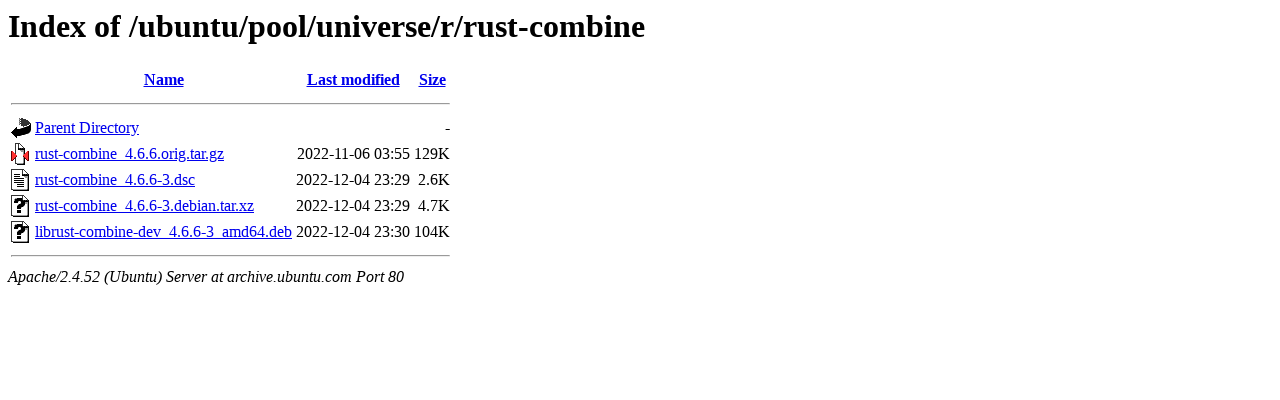

--- FILE ---
content_type: text/html;charset=UTF-8
request_url: http://archive.ubuntu.com/ubuntu/pool/universe/r/rust-combine/?C=M;O=A
body_size: 578
content:
<!DOCTYPE HTML PUBLIC "-//W3C//DTD HTML 3.2 Final//EN">
<html>
 <head>
  <title>Index of /ubuntu/pool/universe/r/rust-combine</title>
 </head>
 <body>
<h1>Index of /ubuntu/pool/universe/r/rust-combine</h1>
  <table>
   <tr><th valign="top"><img src="/icons/blank.gif" alt="[ICO]"></th><th><a href="?C=N;O=A">Name</a></th><th><a href="?C=M;O=D">Last modified</a></th><th><a href="?C=S;O=A">Size</a></th></tr>
   <tr><th colspan="4"><hr></th></tr>
<tr><td valign="top"><img src="/icons/back.gif" alt="[PARENTDIR]"></td><td><a href="/ubuntu/pool/universe/r/">Parent Directory</a></td><td>&nbsp;</td><td align="right">  - </td></tr>
<tr><td valign="top"><img src="/icons/compressed.gif" alt="[   ]"></td><td><a href="rust-combine_4.6.6.orig.tar.gz">rust-combine_4.6.6.orig.tar.gz</a></td><td align="right">2022-11-06 03:55  </td><td align="right">129K</td></tr>
<tr><td valign="top"><img src="/icons/text.gif" alt="[TXT]"></td><td><a href="rust-combine_4.6.6-3.dsc">rust-combine_4.6.6-3.dsc</a></td><td align="right">2022-12-04 23:29  </td><td align="right">2.6K</td></tr>
<tr><td valign="top"><img src="/icons/unknown.gif" alt="[   ]"></td><td><a href="rust-combine_4.6.6-3.debian.tar.xz">rust-combine_4.6.6-3.debian.tar.xz</a></td><td align="right">2022-12-04 23:29  </td><td align="right">4.7K</td></tr>
<tr><td valign="top"><img src="/icons/unknown.gif" alt="[   ]"></td><td><a href="librust-combine-dev_4.6.6-3_amd64.deb">librust-combine-dev_4.6.6-3_amd64.deb</a></td><td align="right">2022-12-04 23:30  </td><td align="right">104K</td></tr>
   <tr><th colspan="4"><hr></th></tr>
</table>
<address>Apache/2.4.52 (Ubuntu) Server at archive.ubuntu.com Port 80</address>
</body></html>
